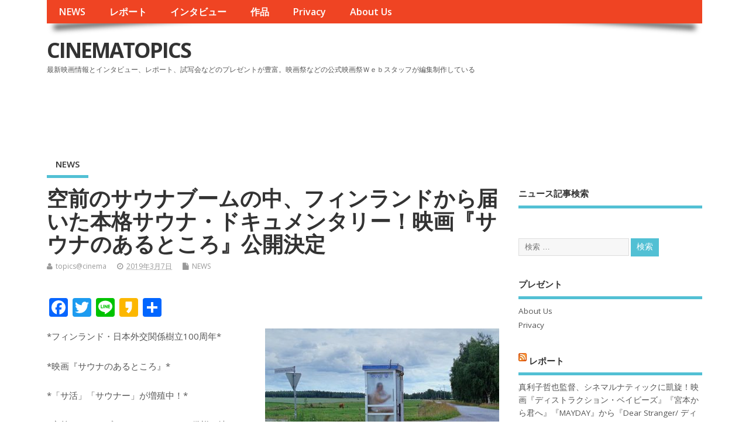

--- FILE ---
content_type: text/html; charset=UTF-8
request_url: https://www3.cinematopics.com/archives/107639
body_size: 65282
content:
<!DOCTYPE html>
<!--[if lt IE 7 ]>	<html lang="ja" class="no-js ie6"> <![endif]-->
<!--[if IE 7 ]>		<html lang="ja" class="no-js ie7"> <![endif]-->
<!--[if IE 8 ]>		<html lang="ja" class="no-js ie8"> <![endif]-->
<!--[if IE 9 ]>		<html lang="ja" class="no-js ie9"> <![endif]-->
<!--[if (gt IE 9)|!(IE)]><!-->
<html lang="ja" class="no-js"> <!--<![endif]-->
<head>
<meta charset="UTF-8" />


<meta name="viewport" content="width=device-width,initial-scale=1,maximum-scale=1,user-scalable=yes">
<meta name="HandheldFriendly" content="true">

<link rel="pingback" href="https://www3.cinematopics.com/xmlrpc.php" />

<title>空前のサウナブームの中、フィンランドから届いた本格サウナ・ドキュメンタリー！映画『サウナのあるところ』公開決定 &#8211; CINEMATOPICS</title>

<meta name='robots' content='max-image-preview:large' />
	<style>img:is([sizes="auto" i], [sizes^="auto," i]) { contain-intrinsic-size: 3000px 1500px }</style>
	<link rel='dns-prefetch' href='//static.addtoany.com' />
<link rel='dns-prefetch' href='//fonts.googleapis.com' />
<link rel="alternate" type="application/rss+xml" title="CINEMATOPICS &raquo; フィード" href="https://www3.cinematopics.com/feed" />
<link rel="alternate" type="application/rss+xml" title="CINEMATOPICS &raquo; コメントフィード" href="https://www3.cinematopics.com/comments/feed" />
<script type="text/javascript">
/* <![CDATA[ */
window._wpemojiSettings = {"baseUrl":"https:\/\/s.w.org\/images\/core\/emoji\/15.1.0\/72x72\/","ext":".png","svgUrl":"https:\/\/s.w.org\/images\/core\/emoji\/15.1.0\/svg\/","svgExt":".svg","source":{"concatemoji":"https:\/\/www3.cinematopics.com\/wp-includes\/js\/wp-emoji-release.min.js?ver=6.8.1"}};
/*! This file is auto-generated */
!function(i,n){var o,s,e;function c(e){try{var t={supportTests:e,timestamp:(new Date).valueOf()};sessionStorage.setItem(o,JSON.stringify(t))}catch(e){}}function p(e,t,n){e.clearRect(0,0,e.canvas.width,e.canvas.height),e.fillText(t,0,0);var t=new Uint32Array(e.getImageData(0,0,e.canvas.width,e.canvas.height).data),r=(e.clearRect(0,0,e.canvas.width,e.canvas.height),e.fillText(n,0,0),new Uint32Array(e.getImageData(0,0,e.canvas.width,e.canvas.height).data));return t.every(function(e,t){return e===r[t]})}function u(e,t,n){switch(t){case"flag":return n(e,"\ud83c\udff3\ufe0f\u200d\u26a7\ufe0f","\ud83c\udff3\ufe0f\u200b\u26a7\ufe0f")?!1:!n(e,"\ud83c\uddfa\ud83c\uddf3","\ud83c\uddfa\u200b\ud83c\uddf3")&&!n(e,"\ud83c\udff4\udb40\udc67\udb40\udc62\udb40\udc65\udb40\udc6e\udb40\udc67\udb40\udc7f","\ud83c\udff4\u200b\udb40\udc67\u200b\udb40\udc62\u200b\udb40\udc65\u200b\udb40\udc6e\u200b\udb40\udc67\u200b\udb40\udc7f");case"emoji":return!n(e,"\ud83d\udc26\u200d\ud83d\udd25","\ud83d\udc26\u200b\ud83d\udd25")}return!1}function f(e,t,n){var r="undefined"!=typeof WorkerGlobalScope&&self instanceof WorkerGlobalScope?new OffscreenCanvas(300,150):i.createElement("canvas"),a=r.getContext("2d",{willReadFrequently:!0}),o=(a.textBaseline="top",a.font="600 32px Arial",{});return e.forEach(function(e){o[e]=t(a,e,n)}),o}function t(e){var t=i.createElement("script");t.src=e,t.defer=!0,i.head.appendChild(t)}"undefined"!=typeof Promise&&(o="wpEmojiSettingsSupports",s=["flag","emoji"],n.supports={everything:!0,everythingExceptFlag:!0},e=new Promise(function(e){i.addEventListener("DOMContentLoaded",e,{once:!0})}),new Promise(function(t){var n=function(){try{var e=JSON.parse(sessionStorage.getItem(o));if("object"==typeof e&&"number"==typeof e.timestamp&&(new Date).valueOf()<e.timestamp+604800&&"object"==typeof e.supportTests)return e.supportTests}catch(e){}return null}();if(!n){if("undefined"!=typeof Worker&&"undefined"!=typeof OffscreenCanvas&&"undefined"!=typeof URL&&URL.createObjectURL&&"undefined"!=typeof Blob)try{var e="postMessage("+f.toString()+"("+[JSON.stringify(s),u.toString(),p.toString()].join(",")+"));",r=new Blob([e],{type:"text/javascript"}),a=new Worker(URL.createObjectURL(r),{name:"wpTestEmojiSupports"});return void(a.onmessage=function(e){c(n=e.data),a.terminate(),t(n)})}catch(e){}c(n=f(s,u,p))}t(n)}).then(function(e){for(var t in e)n.supports[t]=e[t],n.supports.everything=n.supports.everything&&n.supports[t],"flag"!==t&&(n.supports.everythingExceptFlag=n.supports.everythingExceptFlag&&n.supports[t]);n.supports.everythingExceptFlag=n.supports.everythingExceptFlag&&!n.supports.flag,n.DOMReady=!1,n.readyCallback=function(){n.DOMReady=!0}}).then(function(){return e}).then(function(){var e;n.supports.everything||(n.readyCallback(),(e=n.source||{}).concatemoji?t(e.concatemoji):e.wpemoji&&e.twemoji&&(t(e.twemoji),t(e.wpemoji)))}))}((window,document),window._wpemojiSettings);
/* ]]> */
</script>
<style id='wp-emoji-styles-inline-css' type='text/css'>

	img.wp-smiley, img.emoji {
		display: inline !important;
		border: none !important;
		box-shadow: none !important;
		height: 1em !important;
		width: 1em !important;
		margin: 0 0.07em !important;
		vertical-align: -0.1em !important;
		background: none !important;
		padding: 0 !important;
	}
</style>
<link rel='stylesheet' id='wp-block-library-css' href='https://www3.cinematopics.com/wp-includes/css/dist/block-library/style.min.css?ver=6.8.1' type='text/css' media='all' />
<style id='classic-theme-styles-inline-css' type='text/css'>
/*! This file is auto-generated */
.wp-block-button__link{color:#fff;background-color:#32373c;border-radius:9999px;box-shadow:none;text-decoration:none;padding:calc(.667em + 2px) calc(1.333em + 2px);font-size:1.125em}.wp-block-file__button{background:#32373c;color:#fff;text-decoration:none}
</style>
<style id='global-styles-inline-css' type='text/css'>
:root{--wp--preset--aspect-ratio--square: 1;--wp--preset--aspect-ratio--4-3: 4/3;--wp--preset--aspect-ratio--3-4: 3/4;--wp--preset--aspect-ratio--3-2: 3/2;--wp--preset--aspect-ratio--2-3: 2/3;--wp--preset--aspect-ratio--16-9: 16/9;--wp--preset--aspect-ratio--9-16: 9/16;--wp--preset--color--black: #000000;--wp--preset--color--cyan-bluish-gray: #abb8c3;--wp--preset--color--white: #ffffff;--wp--preset--color--pale-pink: #f78da7;--wp--preset--color--vivid-red: #cf2e2e;--wp--preset--color--luminous-vivid-orange: #ff6900;--wp--preset--color--luminous-vivid-amber: #fcb900;--wp--preset--color--light-green-cyan: #7bdcb5;--wp--preset--color--vivid-green-cyan: #00d084;--wp--preset--color--pale-cyan-blue: #8ed1fc;--wp--preset--color--vivid-cyan-blue: #0693e3;--wp--preset--color--vivid-purple: #9b51e0;--wp--preset--gradient--vivid-cyan-blue-to-vivid-purple: linear-gradient(135deg,rgba(6,147,227,1) 0%,rgb(155,81,224) 100%);--wp--preset--gradient--light-green-cyan-to-vivid-green-cyan: linear-gradient(135deg,rgb(122,220,180) 0%,rgb(0,208,130) 100%);--wp--preset--gradient--luminous-vivid-amber-to-luminous-vivid-orange: linear-gradient(135deg,rgba(252,185,0,1) 0%,rgba(255,105,0,1) 100%);--wp--preset--gradient--luminous-vivid-orange-to-vivid-red: linear-gradient(135deg,rgba(255,105,0,1) 0%,rgb(207,46,46) 100%);--wp--preset--gradient--very-light-gray-to-cyan-bluish-gray: linear-gradient(135deg,rgb(238,238,238) 0%,rgb(169,184,195) 100%);--wp--preset--gradient--cool-to-warm-spectrum: linear-gradient(135deg,rgb(74,234,220) 0%,rgb(151,120,209) 20%,rgb(207,42,186) 40%,rgb(238,44,130) 60%,rgb(251,105,98) 80%,rgb(254,248,76) 100%);--wp--preset--gradient--blush-light-purple: linear-gradient(135deg,rgb(255,206,236) 0%,rgb(152,150,240) 100%);--wp--preset--gradient--blush-bordeaux: linear-gradient(135deg,rgb(254,205,165) 0%,rgb(254,45,45) 50%,rgb(107,0,62) 100%);--wp--preset--gradient--luminous-dusk: linear-gradient(135deg,rgb(255,203,112) 0%,rgb(199,81,192) 50%,rgb(65,88,208) 100%);--wp--preset--gradient--pale-ocean: linear-gradient(135deg,rgb(255,245,203) 0%,rgb(182,227,212) 50%,rgb(51,167,181) 100%);--wp--preset--gradient--electric-grass: linear-gradient(135deg,rgb(202,248,128) 0%,rgb(113,206,126) 100%);--wp--preset--gradient--midnight: linear-gradient(135deg,rgb(2,3,129) 0%,rgb(40,116,252) 100%);--wp--preset--font-size--small: 13px;--wp--preset--font-size--medium: 20px;--wp--preset--font-size--large: 36px;--wp--preset--font-size--x-large: 42px;--wp--preset--spacing--20: 0.44rem;--wp--preset--spacing--30: 0.67rem;--wp--preset--spacing--40: 1rem;--wp--preset--spacing--50: 1.5rem;--wp--preset--spacing--60: 2.25rem;--wp--preset--spacing--70: 3.38rem;--wp--preset--spacing--80: 5.06rem;--wp--preset--shadow--natural: 6px 6px 9px rgba(0, 0, 0, 0.2);--wp--preset--shadow--deep: 12px 12px 50px rgba(0, 0, 0, 0.4);--wp--preset--shadow--sharp: 6px 6px 0px rgba(0, 0, 0, 0.2);--wp--preset--shadow--outlined: 6px 6px 0px -3px rgba(255, 255, 255, 1), 6px 6px rgba(0, 0, 0, 1);--wp--preset--shadow--crisp: 6px 6px 0px rgba(0, 0, 0, 1);}:where(.is-layout-flex){gap: 0.5em;}:where(.is-layout-grid){gap: 0.5em;}body .is-layout-flex{display: flex;}.is-layout-flex{flex-wrap: wrap;align-items: center;}.is-layout-flex > :is(*, div){margin: 0;}body .is-layout-grid{display: grid;}.is-layout-grid > :is(*, div){margin: 0;}:where(.wp-block-columns.is-layout-flex){gap: 2em;}:where(.wp-block-columns.is-layout-grid){gap: 2em;}:where(.wp-block-post-template.is-layout-flex){gap: 1.25em;}:where(.wp-block-post-template.is-layout-grid){gap: 1.25em;}.has-black-color{color: var(--wp--preset--color--black) !important;}.has-cyan-bluish-gray-color{color: var(--wp--preset--color--cyan-bluish-gray) !important;}.has-white-color{color: var(--wp--preset--color--white) !important;}.has-pale-pink-color{color: var(--wp--preset--color--pale-pink) !important;}.has-vivid-red-color{color: var(--wp--preset--color--vivid-red) !important;}.has-luminous-vivid-orange-color{color: var(--wp--preset--color--luminous-vivid-orange) !important;}.has-luminous-vivid-amber-color{color: var(--wp--preset--color--luminous-vivid-amber) !important;}.has-light-green-cyan-color{color: var(--wp--preset--color--light-green-cyan) !important;}.has-vivid-green-cyan-color{color: var(--wp--preset--color--vivid-green-cyan) !important;}.has-pale-cyan-blue-color{color: var(--wp--preset--color--pale-cyan-blue) !important;}.has-vivid-cyan-blue-color{color: var(--wp--preset--color--vivid-cyan-blue) !important;}.has-vivid-purple-color{color: var(--wp--preset--color--vivid-purple) !important;}.has-black-background-color{background-color: var(--wp--preset--color--black) !important;}.has-cyan-bluish-gray-background-color{background-color: var(--wp--preset--color--cyan-bluish-gray) !important;}.has-white-background-color{background-color: var(--wp--preset--color--white) !important;}.has-pale-pink-background-color{background-color: var(--wp--preset--color--pale-pink) !important;}.has-vivid-red-background-color{background-color: var(--wp--preset--color--vivid-red) !important;}.has-luminous-vivid-orange-background-color{background-color: var(--wp--preset--color--luminous-vivid-orange) !important;}.has-luminous-vivid-amber-background-color{background-color: var(--wp--preset--color--luminous-vivid-amber) !important;}.has-light-green-cyan-background-color{background-color: var(--wp--preset--color--light-green-cyan) !important;}.has-vivid-green-cyan-background-color{background-color: var(--wp--preset--color--vivid-green-cyan) !important;}.has-pale-cyan-blue-background-color{background-color: var(--wp--preset--color--pale-cyan-blue) !important;}.has-vivid-cyan-blue-background-color{background-color: var(--wp--preset--color--vivid-cyan-blue) !important;}.has-vivid-purple-background-color{background-color: var(--wp--preset--color--vivid-purple) !important;}.has-black-border-color{border-color: var(--wp--preset--color--black) !important;}.has-cyan-bluish-gray-border-color{border-color: var(--wp--preset--color--cyan-bluish-gray) !important;}.has-white-border-color{border-color: var(--wp--preset--color--white) !important;}.has-pale-pink-border-color{border-color: var(--wp--preset--color--pale-pink) !important;}.has-vivid-red-border-color{border-color: var(--wp--preset--color--vivid-red) !important;}.has-luminous-vivid-orange-border-color{border-color: var(--wp--preset--color--luminous-vivid-orange) !important;}.has-luminous-vivid-amber-border-color{border-color: var(--wp--preset--color--luminous-vivid-amber) !important;}.has-light-green-cyan-border-color{border-color: var(--wp--preset--color--light-green-cyan) !important;}.has-vivid-green-cyan-border-color{border-color: var(--wp--preset--color--vivid-green-cyan) !important;}.has-pale-cyan-blue-border-color{border-color: var(--wp--preset--color--pale-cyan-blue) !important;}.has-vivid-cyan-blue-border-color{border-color: var(--wp--preset--color--vivid-cyan-blue) !important;}.has-vivid-purple-border-color{border-color: var(--wp--preset--color--vivid-purple) !important;}.has-vivid-cyan-blue-to-vivid-purple-gradient-background{background: var(--wp--preset--gradient--vivid-cyan-blue-to-vivid-purple) !important;}.has-light-green-cyan-to-vivid-green-cyan-gradient-background{background: var(--wp--preset--gradient--light-green-cyan-to-vivid-green-cyan) !important;}.has-luminous-vivid-amber-to-luminous-vivid-orange-gradient-background{background: var(--wp--preset--gradient--luminous-vivid-amber-to-luminous-vivid-orange) !important;}.has-luminous-vivid-orange-to-vivid-red-gradient-background{background: var(--wp--preset--gradient--luminous-vivid-orange-to-vivid-red) !important;}.has-very-light-gray-to-cyan-bluish-gray-gradient-background{background: var(--wp--preset--gradient--very-light-gray-to-cyan-bluish-gray) !important;}.has-cool-to-warm-spectrum-gradient-background{background: var(--wp--preset--gradient--cool-to-warm-spectrum) !important;}.has-blush-light-purple-gradient-background{background: var(--wp--preset--gradient--blush-light-purple) !important;}.has-blush-bordeaux-gradient-background{background: var(--wp--preset--gradient--blush-bordeaux) !important;}.has-luminous-dusk-gradient-background{background: var(--wp--preset--gradient--luminous-dusk) !important;}.has-pale-ocean-gradient-background{background: var(--wp--preset--gradient--pale-ocean) !important;}.has-electric-grass-gradient-background{background: var(--wp--preset--gradient--electric-grass) !important;}.has-midnight-gradient-background{background: var(--wp--preset--gradient--midnight) !important;}.has-small-font-size{font-size: var(--wp--preset--font-size--small) !important;}.has-medium-font-size{font-size: var(--wp--preset--font-size--medium) !important;}.has-large-font-size{font-size: var(--wp--preset--font-size--large) !important;}.has-x-large-font-size{font-size: var(--wp--preset--font-size--x-large) !important;}
:where(.wp-block-post-template.is-layout-flex){gap: 1.25em;}:where(.wp-block-post-template.is-layout-grid){gap: 1.25em;}
:where(.wp-block-columns.is-layout-flex){gap: 2em;}:where(.wp-block-columns.is-layout-grid){gap: 2em;}
:root :where(.wp-block-pullquote){font-size: 1.5em;line-height: 1.6;}
</style>
<link rel='stylesheet' id='aalb_basics_css-css' href='https://www3.cinematopics.com/wp-content/plugins/amazon-associates-link-builder/css/aalb_basics.css?ver=1.9.2' type='text/css' media='all' />
<link rel='stylesheet' id='contact-form-7-css' href='https://www3.cinematopics.com/wp-content/plugins/contact-form-7/includes/css/styles.css?ver=5.4.1' type='text/css' media='all' />
<link rel='stylesheet' id='default_gwf-css' href='//fonts.googleapis.com/css?family=Open+Sans%3A400%2C400italic%2C600%2C600italic%2C700%2C700italic%2C300%2C300italic&#038;ver=6.8.1' type='text/css' media='all' />
<link rel='stylesheet' id='parent-style-css' href='https://www3.cinematopics.com/wp-content/themes/mesocolumn/style.css?ver=6.8.1' type='text/css' media='all' />
<link rel='stylesheet' id='superfish-css' href='https://www3.cinematopics.com/wp-content/themes/mesocolumn/lib/scripts/superfish-menu/css/superfish.css?ver=6.8.1' type='text/css' media='all' />
<link rel='stylesheet' id='tabber-css' href='https://www3.cinematopics.com/wp-content/themes/mesocolumn/lib/scripts/tabber/tabber.css?ver=6.8.1' type='text/css' media='all' />
<link rel='stylesheet' id='font-awesome-cdn-css' href='https://www3.cinematopics.com/wp-content/themes/mesocolumn/lib/scripts/font-awesome/css/font-awesome.css?ver=6.8.1' type='text/css' media='all' />
<link rel='stylesheet' id='fancybox-css' href='https://www3.cinematopics.com/wp-content/plugins/easy-fancybox/fancybox/1.5.4/jquery.fancybox.min.css?ver=6.8.1' type='text/css' media='screen' />
<link rel='stylesheet' id='addtoany-css' href='https://www3.cinematopics.com/wp-content/plugins/add-to-any/addtoany.min.css?ver=1.16' type='text/css' media='all' />
<link rel='stylesheet' id='meso-child-css-css' href='https://www3.cinematopics.com/wp-content/themes/cinematopics/style.css?ver=6.8.1' type='text/css' media='all' />
<script type="text/javascript" src="https://www3.cinematopics.com/wp-includes/js/jquery/jquery.min.js?ver=3.7.1" id="jquery-core-js"></script>
<script type="text/javascript" src="https://www3.cinematopics.com/wp-includes/js/jquery/jquery-migrate.min.js?ver=3.4.1" id="jquery-migrate-js"></script>
<script type="text/javascript" id="addtoany-core-js-before">
/* <![CDATA[ */
window.a2a_config=window.a2a_config||{};a2a_config.callbacks=[];a2a_config.overlays=[];a2a_config.templates={};a2a_localize = {
	Share: "共有",
	Save: "ブックマーク",
	Subscribe: "購読",
	Email: "メール",
	Bookmark: "ブックマーク",
	ShowAll: "すべて表示する",
	ShowLess: "小さく表示する",
	FindServices: "サービスを探す",
	FindAnyServiceToAddTo: "追加するサービスを今すぐ探す",
	PoweredBy: "Powered by",
	ShareViaEmail: "メールでシェアする",
	SubscribeViaEmail: "メールで購読する",
	BookmarkInYourBrowser: "ブラウザにブックマーク",
	BookmarkInstructions: "このページをブックマークするには、 Ctrl+D または \u2318+D を押下。",
	AddToYourFavorites: "お気に入りに追加",
	SendFromWebOrProgram: "任意のメールアドレスまたはメールプログラムから送信",
	EmailProgram: "メールプログラム",
	More: "詳細&#8230;",
	ThanksForSharing: "共有ありがとうございます !",
	ThanksForFollowing: "フォローありがとうございます !"
};
/* ]]> */
</script>
<script type="text/javascript" defer src="https://static.addtoany.com/menu/page.js" id="addtoany-core-js"></script>
<script type="text/javascript" defer src="https://www3.cinematopics.com/wp-content/plugins/add-to-any/addtoany.min.js?ver=1.1" id="addtoany-jquery-js"></script>
<link rel="https://api.w.org/" href="https://www3.cinematopics.com/wp-json/" /><link rel="alternate" title="JSON" type="application/json" href="https://www3.cinematopics.com/wp-json/wp/v2/posts/107639" /><link rel="EditURI" type="application/rsd+xml" title="RSD" href="https://www3.cinematopics.com/xmlrpc.php?rsd" />
<meta name="generator" content="WordPress 6.8.1" />
<link rel="canonical" href="https://www3.cinematopics.com/archives/107639" />
<link rel='shortlink' href='https://www3.cinematopics.com/?p=107639' />
<link rel="alternate" title="oEmbed (JSON)" type="application/json+oembed" href="https://www3.cinematopics.com/wp-json/oembed/1.0/embed?url=https%3A%2F%2Fwww3.cinematopics.com%2Farchives%2F107639" />
<link rel="alternate" title="oEmbed (XML)" type="text/xml+oembed" href="https://www3.cinematopics.com/wp-json/oembed/1.0/embed?url=https%3A%2F%2Fwww3.cinematopics.com%2Farchives%2F107639&#038;format=xml" />
<script async src="//pagead2.googlesyndication.com/pagead/js/adsbygoogle.js"></script>
<script>
     (adsbygoogle = window.adsbygoogle || []).push({
          google_ad_client: "ca-pub-3963442537198396",
          enable_page_level_ads: true
     });
</script><style type="text/css" media="all">
</style>
<style type="text/css" media="all">
</style>
<style type="text/css" media="all">
body {font-family: 'Open Sans', sans-serif;font-weight: 400;}
#siteinfo div,h1,h2,h3,h4,h5,h6,.header-title,#main-navigation, #featured #featured-title, #cf .tinput, #wp-calendar caption,.flex-caption h1,#portfolio-filter li,.nivo-caption a.read-more,.form-submit #submit,.fbottom,ol.commentlist li div.comment-post-meta, .home-post span.post-category a,ul.tabbernav li a {font-family: 'Open Sans', sans-serif;font-weight:600;}
#main-navigation, .sf-menu li a {font-family: 'Open Sans', sans-serif;font-weight: 600;}
#custom #siteinfo a {color: # !important;text-decoration: none;}
#custom #siteinfo p#site-description {color: # !important;text-decoration: none;}
#post-entry div.post-thumb.size-thumbnail {float:left;width:150px;}
#post-entry article .post-right {margin:0 0 0 170px;}
</style>

	<link rel="stylesheet" href="http://www3.cinematopics.com/wp-content/themes/mesocolumn/css/meanmenu.css" />
	<script src="http://code.jquery.com/jquery-1.9.1.js"></script> 
	<script src="http://www3.cinematopics.com/wp-content/themes/mesocolumn/js/jquery.meanmenu.js"></script>
	<script>
$(document).ready(function() { 
	$('nav.top-nav').meanmenu({ 
		meanMenuClose: "x", // クローズボタン 
		meanMenuOpen: "<span /><span /><span />", // 通常ボタン 
		meanRevealPosition: "right", // 表示位置 
		meanScreenWidth: "767", 
	}); 
}); 
</script>

</head>

<body class="wp-singular post-template-default single single-post postid-107639 single-format-standard wp-theme-mesocolumn wp-child-theme-cinematopics chrome" id="custom">
<!-- test -->
<div class="product-with-desc secbody">

<div id="wrapper">

<div id="wrapper-main">

<div id="bodywrap" class="innerwrap">

<div id="bodycontent">

<div id="container">

<nav class="top-nav iegradient effect-1" id="top-navigation">
<div class="innerwrap">
<ul id="menu-%e3%82%b0%e3%83%ad%e3%83%bc%e3%83%90%e3%83%ab%e3%83%a1%e3%83%8b%e3%83%a5%e3%83%bc" class="sf-menu"><li id='menu-item-69700'  class="menu-item menu-item-type-custom menu-item-object-custom menu-item-home no_desc   "><a  href="http://www3.cinematopics.com">NEWS</a></li>
<li id='menu-item-69703'  class="menu-item menu-item-type-custom menu-item-object-custom no_desc   "><a  href="http://report.cinematopics.com/">レポート</a></li>
<li id='menu-item-69702'  class="menu-item menu-item-type-custom menu-item-object-custom no_desc   "><a  href="http://topics.cinematopics.com/">インタビュー</a></li>
<li id='menu-item-69701'  class="menu-item menu-item-type-custom menu-item-object-custom no_desc   "><a  href="http://data.cinematopics.com/">作品</a></li>
<li id='menu-item-69742'  class="menu-item menu-item-type-post_type menu-item-object-page menu-item-privacy-policy no_desc   "><a  href="https://www3.cinematopics.com/privacy">Privacy</a></li>
<li id='menu-item-69743'  class="menu-item menu-item-type-post_type menu-item-object-page no_desc   "><a  href="https://www3.cinematopics.com/about-us">About Us</a></li>
</ul></div>
</nav>
<!-- HEADER START -->
<header class="iegradient _head" id="header">
<div class="header-inner">
<div class="innerwrap">
<div id="siteinfo">
<div ><a href="https://www3.cinematopics.com/" title="CINEMATOPICS" rel="home">CINEMATOPICS</a></div ><p id="site-description">最新映画情報とインタビュー、レポート、試写会などのプレゼントが豊富。映画祭などの公式映画祭Ｗｅｂスタッフが編集制作している</p>
</div>
<!-- SITEINFO END -->
<div id="topbanner">
<!-- シネマ　728x90 -->
<ins class="adsbygoogle"
     style="display:inline-block;width:728px;height:90px"
     data-ad-client="ca-pub-3963442537198396"
     data-ad-slot="2174922973"></ins>
</div></div>
</div>
</header>
<!-- HEADER END -->
<div class="container-wrap">

<!-- NAVIGATION START -->
<nav class="main-nav iegradient" id="main-navigation">
<ul class="sf-menu">	<li class="cat-item cat-item-2"><a href="https://www3.cinematopics.com/archives/category/news">NEWS</a>
</li>
</ul></nav>
<!-- NAVIGATION END -->

<!-- CONTENT START -->
<div class="content">
<div class="content-inner">


<!-- POST ENTRY START -->
<div id="post-entry">

<div class="post-entry-inner">




<!-- POST START -->
<article class="post-single post-107639 post type-post status-publish format-standard has-post-thumbnail hentry category-news has_thumb" id="post-107639" >

<div class="post-top">
<h1 class="post-title entry-title" >空前のサウナブームの中、フィンランドから届いた本格サウナ・ドキュメンタリー！映画『サウナのあるところ』公開決定</h1>
<div class="post-meta the-icons pmeta-alt">


<span class="post-author vcard"><i class="fa fa-user"></i><a class="url fn" href="https://www3.cinematopics.com/archives/author/topicscinema" title="topics@cinema の投稿" rel="author">topics@cinema</a></span>

<span class="entry-date post-date"><i class="fa fa-clock-o"></i><abbr class="published" title="2019-03-07T12:46:45+09:00">2019年3月7日</abbr></span>
<span class="meta-no-display"><a href="https://www3.cinematopics.com/archives/107639" rel="bookmark">空前のサウナブームの中、フィンランドから届いた本格サウナ・ドキュメンタリー！映画『サウナのあるところ』公開決定</a></span><span class="date updated meta-no-display">2019-03-07T12:47:46+09:00</span>
<span class="post-category"><i class="fa fa-file"></i><a href="https://www3.cinematopics.com/archives/category/news" rel="category tag">NEWS</a></span>




</div></div>


<div class="post-content">


<div class="entry-content" >
<div class="addtoany_share_save_container addtoany_content addtoany_content_top"><div class="a2a_kit a2a_kit_size_32 addtoany_list" data-a2a-url="https://www3.cinematopics.com/archives/107639" data-a2a-title="空前のサウナブームの中、フィンランドから届いた本格サウナ・ドキュメンタリー！映画『サウナのあるところ』公開決定"><a class="a2a_button_facebook" href="https://www.addtoany.com/add_to/facebook?linkurl=https%3A%2F%2Fwww3.cinematopics.com%2Farchives%2F107639&amp;linkname=%E7%A9%BA%E5%89%8D%E3%81%AE%E3%82%B5%E3%82%A6%E3%83%8A%E3%83%96%E3%83%BC%E3%83%A0%E3%81%AE%E4%B8%AD%E3%80%81%E3%83%95%E3%82%A3%E3%83%B3%E3%83%A9%E3%83%B3%E3%83%89%E3%81%8B%E3%82%89%E5%B1%8A%E3%81%84%E3%81%9F%E6%9C%AC%E6%A0%BC%E3%82%B5%E3%82%A6%E3%83%8A%E3%83%BB%E3%83%89%E3%82%AD%E3%83%A5%E3%83%A1%E3%83%B3%E3%82%BF%E3%83%AA%E3%83%BC%EF%BC%81%E6%98%A0%E7%94%BB%E3%80%8E%E3%82%B5%E3%82%A6%E3%83%8A%E3%81%AE%E3%81%82%E3%82%8B%E3%81%A8%E3%81%93%E3%82%8D%E3%80%8F%E5%85%AC%E9%96%8B%E6%B1%BA%E5%AE%9A" title="Facebook" rel="nofollow noopener" target="_blank"></a><a class="a2a_button_twitter" href="https://www.addtoany.com/add_to/twitter?linkurl=https%3A%2F%2Fwww3.cinematopics.com%2Farchives%2F107639&amp;linkname=%E7%A9%BA%E5%89%8D%E3%81%AE%E3%82%B5%E3%82%A6%E3%83%8A%E3%83%96%E3%83%BC%E3%83%A0%E3%81%AE%E4%B8%AD%E3%80%81%E3%83%95%E3%82%A3%E3%83%B3%E3%83%A9%E3%83%B3%E3%83%89%E3%81%8B%E3%82%89%E5%B1%8A%E3%81%84%E3%81%9F%E6%9C%AC%E6%A0%BC%E3%82%B5%E3%82%A6%E3%83%8A%E3%83%BB%E3%83%89%E3%82%AD%E3%83%A5%E3%83%A1%E3%83%B3%E3%82%BF%E3%83%AA%E3%83%BC%EF%BC%81%E6%98%A0%E7%94%BB%E3%80%8E%E3%82%B5%E3%82%A6%E3%83%8A%E3%81%AE%E3%81%82%E3%82%8B%E3%81%A8%E3%81%93%E3%82%8D%E3%80%8F%E5%85%AC%E9%96%8B%E6%B1%BA%E5%AE%9A" title="Twitter" rel="nofollow noopener" target="_blank"></a><a class="a2a_button_line" href="https://www.addtoany.com/add_to/line?linkurl=https%3A%2F%2Fwww3.cinematopics.com%2Farchives%2F107639&amp;linkname=%E7%A9%BA%E5%89%8D%E3%81%AE%E3%82%B5%E3%82%A6%E3%83%8A%E3%83%96%E3%83%BC%E3%83%A0%E3%81%AE%E4%B8%AD%E3%80%81%E3%83%95%E3%82%A3%E3%83%B3%E3%83%A9%E3%83%B3%E3%83%89%E3%81%8B%E3%82%89%E5%B1%8A%E3%81%84%E3%81%9F%E6%9C%AC%E6%A0%BC%E3%82%B5%E3%82%A6%E3%83%8A%E3%83%BB%E3%83%89%E3%82%AD%E3%83%A5%E3%83%A1%E3%83%B3%E3%82%BF%E3%83%AA%E3%83%BC%EF%BC%81%E6%98%A0%E7%94%BB%E3%80%8E%E3%82%B5%E3%82%A6%E3%83%8A%E3%81%AE%E3%81%82%E3%82%8B%E3%81%A8%E3%81%93%E3%82%8D%E3%80%8F%E5%85%AC%E9%96%8B%E6%B1%BA%E5%AE%9A" title="Line" rel="nofollow noopener" target="_blank"></a><a class="a2a_button_kakao" href="https://www.addtoany.com/add_to/kakao?linkurl=https%3A%2F%2Fwww3.cinematopics.com%2Farchives%2F107639&amp;linkname=%E7%A9%BA%E5%89%8D%E3%81%AE%E3%82%B5%E3%82%A6%E3%83%8A%E3%83%96%E3%83%BC%E3%83%A0%E3%81%AE%E4%B8%AD%E3%80%81%E3%83%95%E3%82%A3%E3%83%B3%E3%83%A9%E3%83%B3%E3%83%89%E3%81%8B%E3%82%89%E5%B1%8A%E3%81%84%E3%81%9F%E6%9C%AC%E6%A0%BC%E3%82%B5%E3%82%A6%E3%83%8A%E3%83%BB%E3%83%89%E3%82%AD%E3%83%A5%E3%83%A1%E3%83%B3%E3%82%BF%E3%83%AA%E3%83%BC%EF%BC%81%E6%98%A0%E7%94%BB%E3%80%8E%E3%82%B5%E3%82%A6%E3%83%8A%E3%81%AE%E3%81%82%E3%82%8B%E3%81%A8%E3%81%93%E3%82%8D%E3%80%8F%E5%85%AC%E9%96%8B%E6%B1%BA%E5%AE%9A" title="Kakao" rel="nofollow noopener" target="_blank"></a><a class="a2a_dd addtoany_share_save addtoany_share" href="https://www.addtoany.com/share"></a></div></div><div class="postie-attachments"><img decoding="async" src="http://www3.cinematopics.com/wp-content/uploads/2019/03/PhotoPictureResizer_190307_124413060-950x559-400x235.jpg" alt="" width="400px" height="235px" class="alignright size-medium wp-image-107640" srcset="https://www3.cinematopics.com/wp-content/uploads/2019/03/PhotoPictureResizer_190307_124413060-950x559-400x235.jpg 400w, https://www3.cinematopics.com/wp-content/uploads/2019/03/PhotoPictureResizer_190307_124413060-950x559-768x452.jpg 768w, https://www3.cinematopics.com/wp-content/uploads/2019/03/PhotoPictureResizer_190307_124413060-950x559.jpg 950w" sizes="(max-width: 400px) 100vw, 400px" /></div>
<p>*フィンランド・日本外交関係樹立100周年*</p>
<p>*映画『サウナのあるところ』*</p>
<p>*「サ活」「サウナー」が増殖中！*</p>
<p>*空前のサウナブームのなか、サウナ発祥の地・フィンランドから届いた本格サウナ・ドキュメンタリー*</p>
<p>* 9月、アップリンク渋谷ほか全国順次公開決定！*</p>
<p>-+-+-+-+-+-+-+-+-+-+-+-+-+-+-+-+-+-+-+-+-+-+-+-+-+-+-+-+-+-+-+-+-+-+-+</p>
<p>自宅やオフィスにあるプライベート・サウナから森の湖畔や街の中のパブリック・サウナ、時には電話ボックスをDIYしたモバイル・サウナまで、様々な場で日常的にサウナを楽しむ国・フィンランド。</p>
<p>日本人以上にシャイで寡黙と言われるフィンランドの男たちが、身も心も裸になったサウナの中では朴訥と自分語りを始め、悩みを打ち明け、次々と号泣する。</p>
<p>*“サウナのあるところ” には、「なにか」がある？*<br />
世界幸福度ランキング1位（2018年）となったフィンランドの人々の日常に、<br />
サウナがもたらす “幸せ” をも考えさせる異色ドキュメンタリー。</p>
<p>究極の癒しやデトックス、自分に戻る「ととのう」場としてだけでなく、日本の銭湯・温泉文化にも通じる、人とのつながりを感じる場としてのサウナの魅力を再発見する。</p>
<p>日本でも空前のサウナブームが到来中！「サ活」や「サウナー」が増殖するなか、サウナ発祥の地・フィンランドで1年以上のロングラン上映となった本格サウナ映画が、フィンランド・日本外交関係100周年記念の年に満を持して公開される。</p>
<p>*フィンランド・アカデミー賞（ユッシ賞）2011 最優秀ドキュメンタリー受賞*<br />
*ヨーロピアン・フィルム・アワード 2010 ノミネート*</p>
<p>監督：ヨーナス・バリヘル、ミカ・ホタカイネン<br />
2010年／フィンランド／フィンランド語／ドキュメンタリー／81分／原題：Miesten vuoro ／英題：Steam of Life  ©2010<br />
Oktober Oy.</p>
<p>後援：フィンランド大使館、公益社団法人 日本サウナ・スパ協会<br />
提供・配給：アップリンク + kinologue</p>
<p>・公式HP：https://www.uplink.co.jp/sauna<br />
・Facebook: <a href="https://www.facebook.com/sauna.places.movie">www.facebook.com/sauna.places.movie</a></p>
<p>・Twitter:https://twitter.com/sauna_places</p>
<p>・Instagram: <a href="https://www.instagram.com/sauna.places.movie">www.instagram.com/sauna.places.movie</a></p>
<p>【公開表記】<br />
2019年9月、アップリンク渋谷ほか全国順次公開</p>
<p>©2010 Oktober Oy.</p>
<div class="addtoany_share_save_container addtoany_content addtoany_content_bottom"><div class="a2a_kit a2a_kit_size_32 addtoany_list" data-a2a-url="https://www3.cinematopics.com/archives/107639" data-a2a-title="空前のサウナブームの中、フィンランドから届いた本格サウナ・ドキュメンタリー！映画『サウナのあるところ』公開決定"><a class="a2a_button_facebook" href="https://www.addtoany.com/add_to/facebook?linkurl=https%3A%2F%2Fwww3.cinematopics.com%2Farchives%2F107639&amp;linkname=%E7%A9%BA%E5%89%8D%E3%81%AE%E3%82%B5%E3%82%A6%E3%83%8A%E3%83%96%E3%83%BC%E3%83%A0%E3%81%AE%E4%B8%AD%E3%80%81%E3%83%95%E3%82%A3%E3%83%B3%E3%83%A9%E3%83%B3%E3%83%89%E3%81%8B%E3%82%89%E5%B1%8A%E3%81%84%E3%81%9F%E6%9C%AC%E6%A0%BC%E3%82%B5%E3%82%A6%E3%83%8A%E3%83%BB%E3%83%89%E3%82%AD%E3%83%A5%E3%83%A1%E3%83%B3%E3%82%BF%E3%83%AA%E3%83%BC%EF%BC%81%E6%98%A0%E7%94%BB%E3%80%8E%E3%82%B5%E3%82%A6%E3%83%8A%E3%81%AE%E3%81%82%E3%82%8B%E3%81%A8%E3%81%93%E3%82%8D%E3%80%8F%E5%85%AC%E9%96%8B%E6%B1%BA%E5%AE%9A" title="Facebook" rel="nofollow noopener" target="_blank"></a><a class="a2a_button_twitter" href="https://www.addtoany.com/add_to/twitter?linkurl=https%3A%2F%2Fwww3.cinematopics.com%2Farchives%2F107639&amp;linkname=%E7%A9%BA%E5%89%8D%E3%81%AE%E3%82%B5%E3%82%A6%E3%83%8A%E3%83%96%E3%83%BC%E3%83%A0%E3%81%AE%E4%B8%AD%E3%80%81%E3%83%95%E3%82%A3%E3%83%B3%E3%83%A9%E3%83%B3%E3%83%89%E3%81%8B%E3%82%89%E5%B1%8A%E3%81%84%E3%81%9F%E6%9C%AC%E6%A0%BC%E3%82%B5%E3%82%A6%E3%83%8A%E3%83%BB%E3%83%89%E3%82%AD%E3%83%A5%E3%83%A1%E3%83%B3%E3%82%BF%E3%83%AA%E3%83%BC%EF%BC%81%E6%98%A0%E7%94%BB%E3%80%8E%E3%82%B5%E3%82%A6%E3%83%8A%E3%81%AE%E3%81%82%E3%82%8B%E3%81%A8%E3%81%93%E3%82%8D%E3%80%8F%E5%85%AC%E9%96%8B%E6%B1%BA%E5%AE%9A" title="Twitter" rel="nofollow noopener" target="_blank"></a><a class="a2a_button_line" href="https://www.addtoany.com/add_to/line?linkurl=https%3A%2F%2Fwww3.cinematopics.com%2Farchives%2F107639&amp;linkname=%E7%A9%BA%E5%89%8D%E3%81%AE%E3%82%B5%E3%82%A6%E3%83%8A%E3%83%96%E3%83%BC%E3%83%A0%E3%81%AE%E4%B8%AD%E3%80%81%E3%83%95%E3%82%A3%E3%83%B3%E3%83%A9%E3%83%B3%E3%83%89%E3%81%8B%E3%82%89%E5%B1%8A%E3%81%84%E3%81%9F%E6%9C%AC%E6%A0%BC%E3%82%B5%E3%82%A6%E3%83%8A%E3%83%BB%E3%83%89%E3%82%AD%E3%83%A5%E3%83%A1%E3%83%B3%E3%82%BF%E3%83%AA%E3%83%BC%EF%BC%81%E6%98%A0%E7%94%BB%E3%80%8E%E3%82%B5%E3%82%A6%E3%83%8A%E3%81%AE%E3%81%82%E3%82%8B%E3%81%A8%E3%81%93%E3%82%8D%E3%80%8F%E5%85%AC%E9%96%8B%E6%B1%BA%E5%AE%9A" title="Line" rel="nofollow noopener" target="_blank"></a><a class="a2a_button_kakao" href="https://www.addtoany.com/add_to/kakao?linkurl=https%3A%2F%2Fwww3.cinematopics.com%2Farchives%2F107639&amp;linkname=%E7%A9%BA%E5%89%8D%E3%81%AE%E3%82%B5%E3%82%A6%E3%83%8A%E3%83%96%E3%83%BC%E3%83%A0%E3%81%AE%E4%B8%AD%E3%80%81%E3%83%95%E3%82%A3%E3%83%B3%E3%83%A9%E3%83%B3%E3%83%89%E3%81%8B%E3%82%89%E5%B1%8A%E3%81%84%E3%81%9F%E6%9C%AC%E6%A0%BC%E3%82%B5%E3%82%A6%E3%83%8A%E3%83%BB%E3%83%89%E3%82%AD%E3%83%A5%E3%83%A1%E3%83%B3%E3%82%BF%E3%83%AA%E3%83%BC%EF%BC%81%E6%98%A0%E7%94%BB%E3%80%8E%E3%82%B5%E3%82%A6%E3%83%8A%E3%81%AE%E3%81%82%E3%82%8B%E3%81%A8%E3%81%93%E3%82%8D%E3%80%8F%E5%85%AC%E9%96%8B%E6%B1%BA%E5%AE%9A" title="Kakao" rel="nofollow noopener" target="_blank"></a><a class="a2a_dd addtoany_share_save addtoany_share" href="https://www.addtoany.com/share"></a></div></div></div>


<!-- 作品情報 -->
<!-- 作品情報 -->

<!-- 執筆者情報 -->
<!-- 執筆者情報 -->

</div>


<div class="post-meta the-icons pm-bottom">
</div>

</article>
<!-- POST END -->





<!-- コメントは表示しない -->



<div class="post-nav-archive" id="post-navigator-single">
<div class="alignleft">&laquo;&nbsp;<a href="https://www3.cinematopics.com/archives/107632" rel="prev">『バイオレンス・ボイジャー』予告編＆場面写真解禁</a></div>
<div class="alignright"><a href="https://www3.cinematopics.com/archives/107641" rel="next">脚本家・岡田惠和と銀杏BOYZ・峯田和伸による映画『いちごの唄』全キャスト発表</a>&nbsp;&raquo;</div>
</div>


</div>
</div>
<!-- POST ENTRY END -->


</div><!-- CONTENT INNER END -->
</div><!-- CONTENT END -->



<div id="right-sidebar" class="sidebar right-sidebar">
<div class="sidebar-inner">
<div class="widget-area the-icons">
<aside id="custom_html-11" class="widget_text widget widget_custom_html"><h3 class="widget-title">ニュース記事検索</h3><div class="textwidget custom-html-widget"><script async src="//pagead2.googlesyndication.com/pagead/js/adsbygoogle.js"></script>
<ins class="adsbygoogle"
     style="display:block"
     data-ad-format="autorelaxed"
     data-ad-client="ca-pub-3963442537198396"
     data-ad-slot="3876128425"></ins>
<script>
     (adsbygoogle = window.adsbygoogle || []).push({});
</script></div></aside><aside id="search-6" class="widget widget_search"><form method="get" class="search-form" action="https://www3.cinematopics.com/"><label><span class="screen-reader-text">検索: </span><input type="search" class="search-field" placeholder="検索 &hellip;" value="" name="s" title="検索: " /></label> <input type="submit" class="search-submit" value="検索" /></form></aside><aside id="pages-3" class="widget widget_pages"><h3 class="widget-title">プレゼント</h3>
			<ul>
				<li class="page_item page-item-69735"><a href="https://www3.cinematopics.com/about-us">About Us</a></li>
<li class="page_item page-item-69737"><a href="https://www3.cinematopics.com/privacy">Privacy</a></li>
			</ul>

			</aside><aside id="rss-3" class="widget widget_rss"><h3 class="widget-title"><a class="rsswidget rss-widget-feed" href="http://report.cinematopics.com/"><img class="rss-widget-icon" style="border:0" width="14" height="14" src="https://www3.cinematopics.com/wp-includes/images/rss.png" alt="RSS" loading="lazy" /></a> <a class="rsswidget rss-widget-title" href="https://report.cinematopics.com/">レポート</a></h3><ul><li><a class='rsswidget' href='https://report.cinematopics.com/archives/48612'>真利子哲也監督、シネマルナティックに凱旋！映画『ディストラクション・ベイビーズ』『宮本から君へ』『MAYDAY』から『Dear Stranger/ ディア・ストレンジャー』を語る。</a> <span class="rss-date">2026年1月26日</span></li><li><a class='rsswidget' href='https://report.cinematopics.com/archives/48590'>鈴木福・円井わん絶叫！モンスター×闇バイト、でもG指定！内藤亮瑛監督新作パニック・アトラクション映画『ヒグマ!!』</a> <span class="rss-date">2026年1月20日</span></li><li><a class='rsswidget' href='https://report.cinematopics.com/archives/48581'>韓国映画をけん引、「国民俳優」アン・ソンギさん死去</a> <span class="rss-date">2026年1月6日</span></li><li><a class='rsswidget' href='https://report.cinematopics.com/archives/48557'>後回しにした時間に追いつかれた兄弟と嘘嫁の旅。大作映画に匹敵の至宝・映画『蘭島行』！</a> <span class="rss-date">2025年12月10日</span></li><li><a class='rsswidget' href='https://report.cinematopics.com/archives/48546'>在日コリアン三世が育むアイデンティティの花。映画『雨花蓮歌』11/15舞台挨拶＠出町座＆シアターセブン</a> <span class="rss-date">2025年11月14日</span></li><li><a class='rsswidget' href='https://report.cinematopics.com/archives/48530'>挑戦を続けるレジェンドたちのオムニバス8ミリ映画『クロベニグンジョウシロレモン』《映画作家・崟利子特集》にて上映！＠ポレポレ東中野</a> <span class="rss-date">2025年11月10日</span></li><li><a class='rsswidget' href='https://report.cinematopics.com/archives/48501'>ユ・ヘジン初来日、歓喜に包まれた「コリアン・シネマ・ウィーク2025」</a> <span class="rss-date">2025年10月27日</span></li><li><a class='rsswidget' href='https://report.cinematopics.com/archives/48486'>介護離職、生活保護、貧困問題。自己責任という言葉が切り捨てるものを見据えて。映画『スノードロップ』10月24日より関西公開スタート！</a> <span class="rss-date">2025年10月23日</span></li><li><a class='rsswidget' href='https://report.cinematopics.com/archives/48447'>「フード＋ムービー」、北海道札幌市で映画と食の祭典　大泉洋、市原隼人、三吉彩花、ジョニー・トーも！</a> <span class="rss-date">2025年10月21日</span></li><li><a class='rsswidget' href='https://report.cinematopics.com/archives/48430'>芳根京子×高橋海人、１５年の入れ替わり、難役に挑んだ胸中を語る主演映画「君の顔では泣けない」ジャパンプレミア</a> <span class="rss-date">2025年10月13日</span></li></ul></aside><aside id="rss-4" class="widget widget_rss"><h3 class="widget-title"><a class="rsswidget rss-widget-feed" href="http://topics.cinematopics.com/"><img class="rss-widget-icon" style="border:0" width="14" height="14" src="https://www3.cinematopics.com/wp-includes/images/rss.png" alt="RSS" loading="lazy" /></a> <a class="rsswidget rss-widget-title" href="https://topics.cinematopics.com/">インタビュー</a></h3><ul><li><a class='rsswidget' href='https://topics.cinematopics.com/archives/18921'>3年恋人を待ち続けた信じる眼差しの力。映画「永遠の待ち人」北村優衣公式インタビュー</a> <span class="rss-date">2025年8月22日</span></li><li><a class='rsswidget' href='https://topics.cinematopics.com/archives/18891'>ドストエフスキーの「白夜」がモチーフ。その先の新たなエンディングとは？映画「永遠の待ち人」太田慶監督公式インタビュー</a> <span class="rss-date">2025年8月20日</span></li><li><a class='rsswidget' href='https://topics.cinematopics.com/archives/18874'>熊本豪雨の故郷が舞台、葛藤を経て出演へ！映画『囁きの河』主演・中原丈雄公式インタビュー</a> <span class="rss-date">2025年8月14日</span></li><li><a class='rsswidget' href='https://topics.cinematopics.com/archives/18849'>映画『すべて、至るところにある』公開！神出鬼没の映画流れ者、リム・カーワイ監督インタビュー</a> <span class="rss-date">2024年1月31日</span></li><li><a class='rsswidget' href='https://topics.cinematopics.com/archives/18829'>「大切なのはいかに楽しい瞬間を共有できるか」映画『認知症と生きる　希望の処方箋』野澤和之監督インタビュー</a> <span class="rss-date">2023年8月21日</span></li></ul></aside><aside id="calendar-3" class="widget widget_calendar"><div id="calendar_wrap" class="calendar_wrap"><table id="wp-calendar" class="wp-calendar-table">
	<caption>2026年1月</caption>
	<thead>
	<tr>
		<th scope="col" aria-label="日曜日">日</th>
		<th scope="col" aria-label="月曜日">月</th>
		<th scope="col" aria-label="火曜日">火</th>
		<th scope="col" aria-label="水曜日">水</th>
		<th scope="col" aria-label="木曜日">木</th>
		<th scope="col" aria-label="金曜日">金</th>
		<th scope="col" aria-label="土曜日">土</th>
	</tr>
	</thead>
	<tbody>
	<tr>
		<td colspan="4" class="pad">&nbsp;</td><td>1</td><td>2</td><td>3</td>
	</tr>
	<tr>
		<td>4</td><td>5</td><td>6</td><td>7</td><td>8</td><td>9</td><td>10</td>
	</tr>
	<tr>
		<td>11</td><td>12</td><td>13</td><td>14</td><td>15</td><td>16</td><td>17</td>
	</tr>
	<tr>
		<td>18</td><td>19</td><td>20</td><td>21</td><td>22</td><td>23</td><td>24</td>
	</tr>
	<tr>
		<td>25</td><td>26</td><td>27</td><td>28</td><td id="today">29</td><td>30</td><td>31</td>
	</tr>
	</tbody>
	</table><nav aria-label="前と次の月" class="wp-calendar-nav">
		<span class="wp-calendar-nav-prev"><a href="https://www3.cinematopics.com/archives/date/2024/03">&laquo; 3月</a></span>
		<span class="pad">&nbsp;</span>
		<span class="wp-calendar-nav-next">&nbsp;</span>
	</nav></div></aside><aside id="tag_cloud-3" class="widget widget_tag_cloud"><h3 class="widget-title">タグ</h3><div class="tagcloud"><a href="https://www3.cinematopics.com/archives/tag/3d%e5%bd%bc%e5%a5%b3-%e3%83%aa%e3%82%a2%e3%83%ab%e3%82%ac%e3%83%bc%e3%83%ab" class="tag-cloud-link tag-link-428 tag-link-position-1" style="font-size: 9.0769230769231pt;" aria-label="3D彼女 リアルガール (17個の項目)">3D彼女 リアルガール</a>
<a href="https://www3.cinematopics.com/archives/tag/anemone%ef%bc%8f%e4%ba%a4%e9%9f%bf%e8%a9%a9%e7%af%87%e3%82%a8%e3%82%a6%e3%83%ac%e3%82%ab%e3%82%bb%e3%83%96%e3%83%b3%e3%80%80%e3%83%8f%e3%82%a4%e3%82%a8%e3%83%9c%e3%83%aa%e3%83%a5%e3%83%bc%e3%82%b7" class="tag-cloud-link tag-link-1093 tag-link-position-2" style="font-size: 11.948717948718pt;" aria-label="ANEMONE／交響詩篇エウレカセブン　ハイエボリューション (21個の項目)">ANEMONE／交響詩篇エウレカセブン　ハイエボリューション</a>
<a href="https://www3.cinematopics.com/archives/tag/bleach" class="tag-cloud-link tag-link-783 tag-link-position-3" style="font-size: 11.230769230769pt;" aria-label="BLEACH (20個の項目)">BLEACH</a>
<a href="https://www3.cinematopics.com/archives/tag/godzilla-%e6%98%9f%e3%82%92%e5%96%b0%e3%81%86%e8%80%85" class="tag-cloud-link tag-link-749 tag-link-position-4" style="font-size: 16.25641025641pt;" aria-label="GODZILLA 星を喰う者 (28個の項目)">GODZILLA 星を喰う者</a>
<a href="https://www3.cinematopics.com/archives/tag/highlow-the-movie-2-end-of-sky" class="tag-cloud-link tag-link-100 tag-link-position-5" style="font-size: 17.333333333333pt;" aria-label="HiGH&amp;LOW THE MOVIE 2 END OF SKY (30個の項目)">HiGH&amp;LOW THE MOVIE 2 END OF SKY</a>
<a href="https://www3.cinematopics.com/archives/tag/%e3%81%82%e3%81%ae%e3%82%b3%e3%81%ae%e3%80%81%e3%83%88%e3%83%aa%e3%82%b3%e3%80%82" class="tag-cloud-link tag-link-452 tag-link-position-6" style="font-size: 13.384615384615pt;" aria-label="あのコの、トリコ。 (23個の項目)">あのコの、トリコ。</a>
<a href="https://www3.cinematopics.com/archives/tag/%e3%81%86%e3%81%a1%e3%81%ae%e5%9f%b7%e4%ba%8b%e3%81%8c%e8%a8%80%e3%81%86%e3%81%93%e3%81%a8%e3%81%ab%e3%81%af" class="tag-cloud-link tag-link-1026 tag-link-position-7" style="font-size: 10.512820512821pt;" aria-label="うちの執事が言うことには (19個の項目)">うちの執事が言うことには</a>
<a href="https://www3.cinematopics.com/archives/tag/%e3%82%a2%e3%82%af%e3%82%a2%e3%83%9e%e3%83%b3" class="tag-cloud-link tag-link-1295 tag-link-position-8" style="font-size: 17.333333333333pt;" aria-label="アクアマン (30個の項目)">アクアマン</a>
<a href="https://www3.cinematopics.com/archives/tag/%e3%82%a2%e3%83%aa%e3%83%bc%e3%82%bf%ef%bc%9a%e3%83%90%e3%83%88%e3%83%ab%e3%83%bb%e3%82%a8%e3%83%b3%e3%82%b8%e3%82%a7%e3%83%ab" class="tag-cloud-link tag-link-1109 tag-link-position-9" style="font-size: 10.512820512821pt;" aria-label="アリータ：バトル・エンジェル (19個の項目)">アリータ：バトル・エンジェル</a>
<a href="https://www3.cinematopics.com/archives/tag/%e3%82%aa%e3%82%ba%e3%83%a9%e3%83%b3%e3%83%89%e3%80%80%e7%ac%91%e9%a1%94%e3%81%ae%e9%ad%94%e6%b3%95%e3%81%8a%e3%81%97%e3%81%88%e3%81%be%e3%81%99%e3%80%82" class="tag-cloud-link tag-link-957 tag-link-position-10" style="font-size: 8pt;" aria-label="オズランド　笑顔の魔法おしえます。 (16個の項目)">オズランド　笑顔の魔法おしえます。</a>
<a href="https://www3.cinematopics.com/archives/tag/%e3%82%aa%e3%83%bc%e3%82%b7%e3%83%a3%e3%83%b3%e3%82%ba%ef%bc%98" class="tag-cloud-link tag-link-888 tag-link-position-11" style="font-size: 8pt;" aria-label="オーシャンズ８ (16個の項目)">オーシャンズ８</a>
<a href="https://www3.cinematopics.com/archives/tag/%e3%82%ab%e3%83%a1%e3%83%a9%e3%82%92%e6%ad%a2%e3%82%81%e3%82%8b%e3%81%aa%ef%bc%81" class="tag-cloud-link tag-link-736 tag-link-position-12" style="font-size: 13.384615384615pt;" aria-label="カメラを止めるな！ (23個の項目)">カメラを止めるな！</a>
<a href="https://www3.cinematopics.com/archives/tag/%e3%82%af%e3%83%aa%e3%83%bc%e3%83%89%e3%80%80%e7%82%8e%e3%81%ae%e5%ae%bf%e6%95%b5" class="tag-cloud-link tag-link-1498 tag-link-position-13" style="font-size: 8pt;" aria-label="クリード　炎の宿敵 (16個の項目)">クリード　炎の宿敵</a>
<a href="https://www3.cinematopics.com/archives/tag/%e3%82%b6%e3%83%bb%e3%83%9e%e3%83%9f%e3%83%bc%ef%bc%8f%e5%91%aa%e3%82%8f%e3%82%8c%e3%81%9f%e7%a0%82%e6%bc%a0%e3%81%ae%e7%8e%8b%e5%a5%b3" class="tag-cloud-link tag-link-48 tag-link-position-14" style="font-size: 12.666666666667pt;" aria-label="ザ・マミー／呪われた砂漠の王女 (22個の項目)">ザ・マミー／呪われた砂漠の王女</a>
<a href="https://www3.cinematopics.com/archives/tag/%e3%82%b7%e3%83%a5%e3%82%ac%e3%83%bc%e3%83%bb%e3%83%a9%e3%83%83%e3%82%b7%e3%83%a5%ef%bc%9a%e3%82%aa%e3%83%b3%e3%83%a9%e3%82%a4%e3%83%b3" class="tag-cloud-link tag-link-794 tag-link-position-15" style="font-size: 17.333333333333pt;" aria-label="シュガー・ラッシュ：オンライン (30個の項目)">シュガー・ラッシュ：オンライン</a>
<a href="https://www3.cinematopics.com/archives/tag/%e3%82%b8%e3%83%a5%e3%83%a9%e3%82%b7%e3%83%83%e3%82%af%e3%83%bb%e3%83%af%e3%83%bc%e3%83%ab%e3%83%89%ef%bc%8f%e7%82%8e%e3%81%ae%e7%8e%8b%e5%9b%bd" class="tag-cloud-link tag-link-808 tag-link-position-16" style="font-size: 20.923076923077pt;" aria-label="ジュラシック・ワールド／炎の王国 (38個の項目)">ジュラシック・ワールド／炎の王国</a>
<a href="https://www3.cinematopics.com/archives/tag/%e3%82%b9%e3%82%ab%e3%82%a4%e3%82%b9%e3%82%af%e3%83%ac%e3%82%a4%e3%83%91%e3%83%bc" class="tag-cloud-link tag-link-812 tag-link-position-17" style="font-size: 9.0769230769231pt;" aria-label="スカイスクレイパー (17個の項目)">スカイスクレイパー</a>
<a href="https://www3.cinematopics.com/archives/tag/%e3%82%b9%e3%83%91%e3%82%a4%e3%83%80%e3%83%bc%e3%83%9e%e3%83%b3%ef%bc%9a%e3%82%b9%e3%83%91%e3%82%a4%e3%83%80%e3%83%bc%e3%83%90%e3%83%bc%e3%82%b9" class="tag-cloud-link tag-link-1512 tag-link-position-18" style="font-size: 11.948717948718pt;" aria-label="スパイダーマン：スパイダーバース (21個の項目)">スパイダーマン：スパイダーバース</a>
<a href="https://www3.cinematopics.com/archives/tag/%e3%82%b9%e3%83%91%e3%82%a4%e3%83%80%e3%83%bc%e3%83%9e%e3%83%b3%ef%bc%9a%e3%83%9b%e3%83%bc%e3%83%a0%e3%82%ab%e3%83%9f%e3%83%b3%e3%82%b0" class="tag-cloud-link tag-link-140 tag-link-position-19" style="font-size: 16.974358974359pt;" aria-label="スパイダーマン：ホームカミング (29個の項目)">スパイダーマン：ホームカミング</a>
<a href="https://www3.cinematopics.com/archives/tag/%e3%83%80%e3%83%b3%e3%82%b1%e3%83%ab%e3%82%af" class="tag-cloud-link tag-link-36 tag-link-position-20" style="font-size: 12.666666666667pt;" aria-label="ダンケルク (22個の項目)">ダンケルク</a>
<a href="https://www3.cinematopics.com/archives/tag/%e3%83%88%e3%83%a9%e3%83%b3%e3%82%b9%e3%83%95%e3%82%a9%e3%83%bc%e3%83%9e%e3%83%bc%ef%bc%8f%e6%9c%80%e5%be%8c%e3%81%ae%e9%a8%8e%e5%a3%ab%e7%8e%8b" class="tag-cloud-link tag-link-121 tag-link-position-21" style="font-size: 8pt;" aria-label="トランスフォーマー／最後の騎士王 (16個の項目)">トランスフォーマー／最後の騎士王</a>
<a href="https://www3.cinematopics.com/archives/tag/%e3%83%88%e3%83%aa%e3%82%ac%e3%83%bc%e3%83%ab%ef%bc%81" class="tag-cloud-link tag-link-348 tag-link-position-22" style="font-size: 10.512820512821pt;" aria-label="トリガール！ (19個の項目)">トリガール！</a>
<a href="https://www3.cinematopics.com/archives/tag/%e3%83%89%e3%83%a9%e3%82%b4%e3%83%b3%e3%83%9c%e3%83%bc%e3%83%ab%e8%b6%85-%e3%83%96%e3%83%ad%e3%83%aa%e3%83%bc" class="tag-cloud-link tag-link-1096 tag-link-position-23" style="font-size: 9.7948717948718pt;" aria-label="ドラゴンボール超 ブロリー (18個の項目)">ドラゴンボール超 ブロリー</a>
<a href="https://www3.cinematopics.com/archives/tag/%e3%83%90%e3%83%b3%e3%83%96%e3%83%ab%e3%83%93%e3%83%bc" class="tag-cloud-link tag-link-1079 tag-link-position-24" style="font-size: 10.512820512821pt;" aria-label="バンブルビー (19個の項目)">バンブルビー</a>
<a href="https://www3.cinematopics.com/archives/tag/%e3%83%93%e3%83%bc%e3%83%ab%e3%83%bb%e3%82%b9%e3%83%88%e3%83%aa%e3%83%bc%e3%83%88%e3%81%ae%e6%81%8b%e4%ba%ba%e3%81%9f%e3%81%a1" class="tag-cloud-link tag-link-1613 tag-link-position-25" style="font-size: 8pt;" aria-label="ビール・ストリートの恋人たち (16個の項目)">ビール・ストリートの恋人たち</a>
<a href="https://www3.cinematopics.com/archives/tag/%e3%83%95%e3%82%a1%e3%83%b3%e3%82%bf%e3%82%b9%e3%83%86%e3%82%a3%e3%83%83%e3%82%af%e3%83%bb%e3%83%93%e3%83%bc%e3%82%b9%e3%83%88%e3%81%a8%e9%bb%92%e3%81%84%e9%ad%94%e6%b3%95%e4%bd%bf%e3%81%84%e3%81%ae" class="tag-cloud-link tag-link-1080 tag-link-position-26" style="font-size: 22pt;" aria-label="ファンタスティック・ビーストと黒い魔法使いの誕生 (41個の項目)">ファンタスティック・ビーストと黒い魔法使いの誕生</a>
<a href="https://www3.cinematopics.com/archives/tag/%e3%83%95%e3%82%a1%e3%83%bc%e3%82%b9%e3%83%88%e3%83%bb%e3%83%9e%e3%83%b3" class="tag-cloud-link tag-link-1077 tag-link-position-27" style="font-size: 14.461538461538pt;" aria-label="ファースト・マン (25個の項目)">ファースト・マン</a>
<a href="https://www3.cinematopics.com/archives/tag/%e3%83%9c%e3%83%98%e3%83%9f%e3%82%a2%e3%83%b3%e3%83%bb%e3%83%a9%e3%83%97%e3%82%bd%e3%83%87%e3%82%a3" class="tag-cloud-link tag-link-900 tag-link-position-28" style="font-size: 18.051282051282pt;" aria-label="ボヘミアン・ラプソディ (31個の項目)">ボヘミアン・ラプソディ</a>
<a href="https://www3.cinematopics.com/archives/tag/%e3%83%9f%e3%83%83%e3%82%b7%e3%83%a7%e3%83%b3%ef%bc%9a%e3%82%a4%e3%83%b3%e3%83%9d%e3%83%83%e3%82%b7%e3%83%96%e3%83%ab-%e3%83%95%e3%82%a9%e3%83%bc%e3%83%ab%e3%82%a2%e3%82%a6%e3%83%88" class="tag-cloud-link tag-link-761 tag-link-position-29" style="font-size: 20.205128205128pt;" aria-label="ミッション：インポッシブル/フォールアウト (36個の項目)">ミッション：インポッシブル/フォールアウト</a>
<a href="https://www3.cinematopics.com/archives/tag/%e3%83%af%e3%83%b3%e3%83%80%e3%83%bc%e3%82%a6%e3%83%bc%e3%83%9e%e3%83%b3" class="tag-cloud-link tag-link-252 tag-link-position-30" style="font-size: 10.512820512821pt;" aria-label="ワンダーウーマン (19個の項目)">ワンダーウーマン</a>
<a href="https://www3.cinematopics.com/archives/tag/%e3%83%b4%e3%82%a7%e3%83%8e%e3%83%a0" class="tag-cloud-link tag-link-1043 tag-link-position-31" style="font-size: 11.230769230769pt;" aria-label="ヴェノム (20個の項目)">ヴェノム</a>
<a href="https://www3.cinematopics.com/archives/tag/%e4%b8%87%e5%bc%95%e3%81%8d%e5%ae%b6%e6%97%8f" class="tag-cloud-link tag-link-811 tag-link-position-32" style="font-size: 8pt;" aria-label="万引き家族 (16個の項目)">万引き家族</a>
<a href="https://www3.cinematopics.com/archives/tag/%e5%90%9b%e3%81%ae%e5%90%8d%e3%81%af%e3%80%82" class="tag-cloud-link tag-link-17 tag-link-position-33" style="font-size: 8pt;" aria-label="君の名は。 (16個の項目)">君の名は。</a>
<a href="https://www3.cinematopics.com/archives/tag/%e5%a5%b3%e7%8e%8b%e9%99%9b%e4%b8%8b%e3%81%ae%e3%81%8a%e6%b0%97%e3%81%ab%e5%85%a5%e3%82%8a" class="tag-cloud-link tag-link-1313 tag-link-position-34" style="font-size: 11.230769230769pt;" aria-label="女王陛下のお気に入り (20個の項目)">女王陛下のお気に入り</a>
<a href="https://www3.cinematopics.com/archives/tag/%e5%ae%87%e5%ae%99%e6%88%a6%e8%89%a6%e3%83%a4%e3%83%9e%e3%83%882202-%e6%84%9b%e3%81%ae%e6%88%a6%e5%a3%ab%e3%81%9f%e3%81%a1" class="tag-cloud-link tag-link-7 tag-link-position-35" style="font-size: 15.179487179487pt;" aria-label="宇宙戦艦ヤマト2202-愛の戦士たち (26個の項目)">宇宙戦艦ヤマト2202-愛の戦士たち</a>
<a href="https://www3.cinematopics.com/archives/tag/%e5%af%9d%e3%81%a6%e3%82%82%e8%a6%9a%e3%82%81%e3%81%a6%e3%82%82" class="tag-cloud-link tag-link-411 tag-link-position-36" style="font-size: 11.230769230769pt;" aria-label="寝ても覚めても (20個の項目)">寝ても覚めても</a>
<a href="https://www3.cinematopics.com/archives/tag/%e6%80%aa%e7%9b%97%e3%82%b0%e3%83%ab%e3%83%bc%e3%81%ae%e3%83%9f%e3%83%8b%e3%82%aa%e3%83%b3%e5%a4%a7%e8%84%b1%e8%b5%b0" class="tag-cloud-link tag-link-136 tag-link-position-37" style="font-size: 21.282051282051pt;" aria-label="怪盗グルーのミニオン大脱走 (39個の項目)">怪盗グルーのミニオン大脱走</a>
<a href="https://www3.cinematopics.com/archives/tag/%e6%9c%aa%e6%9d%a5%e3%81%ae%e3%83%9f%e3%83%a9%e3%82%a4" class="tag-cloud-link tag-link-775 tag-link-position-38" style="font-size: 12.666666666667pt;" aria-label="未来のミライ (22個の項目)">未来のミライ</a>
<a href="https://www3.cinematopics.com/archives/tag/%e6%9d%b1%e4%ba%ac%e5%96%b0%e7%a8%ae-%e3%83%88%e3%83%bc%e3%82%ad%e3%83%a7%e3%83%bc%e3%82%b0%e3%83%bc%e3%83%ab" class="tag-cloud-link tag-link-30 tag-link-position-39" style="font-size: 10.512820512821pt;" aria-label="東京喰種 トーキョーグール (19個の項目)">東京喰種 トーキョーグール</a>
<a href="https://www3.cinematopics.com/archives/tag/%e6%9f%b4%e5%85%ac%e5%9c%92" class="tag-cloud-link tag-link-1595 tag-link-position-40" style="font-size: 15.179487179487pt;" aria-label="柴公園 (26個の項目)">柴公園</a>
<a href="https://www3.cinematopics.com/archives/tag/%e6%ad%bb%e9%9c%8a%e9%a4%a8%e3%81%ae%e3%82%b7%e3%82%b9%e3%82%bf%e3%83%bc" class="tag-cloud-link tag-link-996 tag-link-position-41" style="font-size: 11.948717948718pt;" aria-label="死霊館のシスター (21個の項目)">死霊館のシスター</a>
<a href="https://www3.cinematopics.com/archives/tag/%e6%b5%b7%e7%8d%a3%e3%81%ae%e5%ad%90%e4%be%9b" class="tag-cloud-link tag-link-1068 tag-link-position-42" style="font-size: 9.7948717948718pt;" aria-label="海獣の子供 (18個の項目)">海獣の子供</a>
<a href="https://www3.cinematopics.com/archives/tag/%e9%8b%bc%e3%81%ae%e9%8c%ac%e9%87%91%e8%a1%93%e5%b8%ab" class="tag-cloud-link tag-link-221 tag-link-position-43" style="font-size: 10.512820512821pt;" aria-label="鋼の錬金術師 (19個の項目)">鋼の錬金術師</a>
<a href="https://www3.cinematopics.com/archives/tag/%e9%9b%aa%e3%81%ae%e8%8f%af" class="tag-cloud-link tag-link-989 tag-link-position-44" style="font-size: 11.948717948718pt;" aria-label="雪の華 (21個の項目)">雪の華</a>
<a href="https://www3.cinematopics.com/archives/tag/%ef%bd%8d%ef%bd%85%ef%bd%87-%e3%82%b6%e3%83%bb%e3%83%a2%e3%83%b3%e3%82%b9%e3%82%bf%e3%83%bc" class="tag-cloud-link tag-link-1033 tag-link-position-45" style="font-size: 9.0769230769231pt;" aria-label="ＭＥＧ ザ・モンスター (17個の項目)">ＭＥＧ ザ・モンスター</a></div>
</aside></div>
</div><!-- SIDEBAR-INNER END -->
</div><!-- RIGHT SIDEBAR END -->


</div><!-- CONTAINER WRAP END -->

</div><!-- CONTAINER END -->

</div><!-- BODYCONTENT END -->

</div><!-- INNERWRAP BODYWRAP END -->

</div><!-- WRAPPER MAIN END -->

</div><!-- WRAPPER END -->


<footer class="footer-bottom">
<div class="innerwrap">
<div class="fbottom">
<div class="footer-left">
Copyright &copy;2026. CINEMATOPICS</div>
<div class="footer-right">
Mesocolumn テーマ by Dezzain</div>
</div>
</div>
</footer>
<!-- FOOTER BOTTOM END -->


</div>
<!-- SECBODY END -->

<script type="speculationrules">
{"prefetch":[{"source":"document","where":{"and":[{"href_matches":"\/*"},{"not":{"href_matches":["\/wp-*.php","\/wp-admin\/*","\/wp-content\/uploads\/*","\/wp-content\/*","\/wp-content\/plugins\/*","\/wp-content\/themes\/cinematopics\/*","\/wp-content\/themes\/mesocolumn\/*","\/*\\?(.+)"]}},{"not":{"selector_matches":"a[rel~=\"nofollow\"]"}},{"not":{"selector_matches":".no-prefetch, .no-prefetch a"}}]},"eagerness":"conservative"}]}
</script>
<script type="text/javascript" src="https://www3.cinematopics.com/wp-includes/js/dist/vendor/wp-polyfill.min.js?ver=3.15.0" id="wp-polyfill-js"></script>
<script type="text/javascript" id="contact-form-7-js-extra">
/* <![CDATA[ */
var wpcf7 = {"api":{"root":"https:\/\/www3.cinematopics.com\/wp-json\/","namespace":"contact-form-7\/v1"}};
/* ]]> */
</script>
<script type="text/javascript" src="https://www3.cinematopics.com/wp-content/plugins/contact-form-7/includes/js/index.js?ver=5.4.1" id="contact-form-7-js"></script>
<script type="text/javascript" src="https://www3.cinematopics.com/wp-includes/js/hoverIntent.min.js?ver=1.10.2" id="hoverIntent-js"></script>
<script type="text/javascript" src="https://www3.cinematopics.com/wp-content/themes/mesocolumn/lib/scripts/modernizr/modernizr.js?ver=6.8.1" id="modernizr-js"></script>
<script type="text/javascript" src="https://www3.cinematopics.com/wp-content/themes/mesocolumn/lib/scripts/tabber/tabber.js?ver=6.8.1" id="tabber-js"></script>
<script type="text/javascript" src="https://www3.cinematopics.com/wp-content/themes/mesocolumn/lib/scripts/superfish-menu/js/superfish.js?ver=6.8.1" id="superfish-js-js"></script>
<script type="text/javascript" src="https://www3.cinematopics.com/wp-content/themes/mesocolumn/lib/scripts/superfish-menu/js/supersubs.js?ver=6.8.1" id="supersub-js-js"></script>
<script type="text/javascript" src="https://www3.cinematopics.com/wp-content/themes/mesocolumn/lib/scripts/custom.js?ver=6.8.1" id="custom-js-js"></script>
<script type="text/javascript" src="https://www3.cinematopics.com/wp-content/plugins/easy-fancybox/vendor/purify.min.js?ver=6.8.1" id="fancybox-purify-js"></script>
<script type="text/javascript" src="https://www3.cinematopics.com/wp-content/plugins/easy-fancybox/fancybox/1.5.4/jquery.fancybox.min.js?ver=6.8.1" id="jquery-fancybox-js"></script>
<script type="text/javascript" id="jquery-fancybox-js-after">
/* <![CDATA[ */
var fb_timeout, fb_opts={'autoScale':true,'showCloseButton':true,'margin':20,'pixelRatio':'false','centerOnScroll':false,'enableEscapeButton':true,'overlayShow':true,'hideOnOverlayClick':true,'minVpHeight':320,'disableCoreLightbox':'true','enableBlockControls':'true','fancybox_openBlockControls':'true' };
if(typeof easy_fancybox_handler==='undefined'){
var easy_fancybox_handler=function(){
jQuery([".nolightbox","a.wp-block-file__button","a.pin-it-button","a[href*='pinterest.com\/pin\/create']","a[href*='facebook.com\/share']","a[href*='twitter.com\/share']"].join(',')).addClass('nofancybox');
jQuery('a.fancybox-close').on('click',function(e){e.preventDefault();jQuery.fancybox.close()});
/* IMG */
						var unlinkedImageBlocks=jQuery(".wp-block-image > img:not(.nofancybox,figure.nofancybox>img)");
						unlinkedImageBlocks.wrap(function() {
							var href = jQuery( this ).attr( "src" );
							return "<a href='" + href + "'></a>";
						});
var fb_IMG_select=jQuery('a[href*=".jpg" i]:not(.nofancybox,li.nofancybox>a,figure.nofancybox>a),area[href*=".jpg" i]:not(.nofancybox),a[href*=".jpeg" i]:not(.nofancybox,li.nofancybox>a,figure.nofancybox>a),area[href*=".jpeg" i]:not(.nofancybox),a[href*=".png" i]:not(.nofancybox,li.nofancybox>a,figure.nofancybox>a),area[href*=".png" i]:not(.nofancybox),a[href*=".webp" i]:not(.nofancybox,li.nofancybox>a,figure.nofancybox>a),area[href*=".webp" i]:not(.nofancybox)');
fb_IMG_select.addClass('fancybox image');
var fb_IMG_sections=jQuery('.gallery,.wp-block-gallery,.tiled-gallery,.wp-block-jetpack-tiled-gallery,.ngg-galleryoverview,.ngg-imagebrowser,.nextgen_pro_blog_gallery,.nextgen_pro_film,.nextgen_pro_horizontal_filmstrip,.ngg-pro-masonry-wrapper,.ngg-pro-mosaic-container,.nextgen_pro_sidescroll,.nextgen_pro_slideshow,.nextgen_pro_thumbnail_grid,.tiled-gallery');
fb_IMG_sections.each(function(){jQuery(this).find(fb_IMG_select).attr('rel','gallery-'+fb_IMG_sections.index(this));});
jQuery('a.fancybox,area.fancybox,.fancybox>a').each(function(){jQuery(this).fancybox(jQuery.extend(true,{},fb_opts,{'transition':'elastic','transitionIn':'elastic','easingIn':'easeOutBack','transitionOut':'elastic','easingOut':'easeInBack','opacity':false,'hideOnContentClick':false,'titleShow':false,'titlePosition':'over','titleFromAlt':true,'showNavArrows':true,'enableKeyboardNav':true,'cyclic':false,'mouseWheel':'true'}))});
};};
jQuery(easy_fancybox_handler);jQuery(document).on('post-load',easy_fancybox_handler);
/* ]]> */
</script>
<script type="text/javascript" src="https://www3.cinematopics.com/wp-content/plugins/easy-fancybox/vendor/jquery.easing.min.js?ver=1.4.1" id="jquery-easing-js"></script>
<script type="text/javascript" src="https://www3.cinematopics.com/wp-content/plugins/easy-fancybox/vendor/jquery.mousewheel.min.js?ver=3.1.13" id="jquery-mousewheel-js"></script>

</body>

</html>

--- FILE ---
content_type: text/html; charset=utf-8
request_url: https://www.google.com/recaptcha/api2/aframe
body_size: 267
content:
<!DOCTYPE HTML><html><head><meta http-equiv="content-type" content="text/html; charset=UTF-8"></head><body><script nonce="BOhSCIbRWKOHuieV6K02Xg">/** Anti-fraud and anti-abuse applications only. See google.com/recaptcha */ try{var clients={'sodar':'https://pagead2.googlesyndication.com/pagead/sodar?'};window.addEventListener("message",function(a){try{if(a.source===window.parent){var b=JSON.parse(a.data);var c=clients[b['id']];if(c){var d=document.createElement('img');d.src=c+b['params']+'&rc='+(localStorage.getItem("rc::a")?sessionStorage.getItem("rc::b"):"");window.document.body.appendChild(d);sessionStorage.setItem("rc::e",parseInt(sessionStorage.getItem("rc::e")||0)+1);localStorage.setItem("rc::h",'1769618685098');}}}catch(b){}});window.parent.postMessage("_grecaptcha_ready", "*");}catch(b){}</script></body></html>

--- FILE ---
content_type: application/javascript
request_url: https://www3.cinematopics.com/wp-content/themes/mesocolumn/lib/scripts/custom.js?ver=6.8.1
body_size: 1039
content:
jQuery(document).ready(function() {
jQuery("#mobile-nav ul").hide('fast');
jQuery('aside.home-feat-cat:nth-child(2n+1)').addClass('odd');
jQuery('#right-sidebar #wp-calendar').wrap('<div class="extra-block">');
jQuery('#right-sidebar .widget_categories select').wrap('<div class="extra-block">');
jQuery('#right-sidebar .widget_archive select').wrap('<div class="extra-block">');
jQuery('#featuredbox').delay(5000).fadeIn(400);
jQuery(".mobile-open-click").click(function(){
jQuery("#mobile-nav ul").toggle('fast');
}
);
jQuery("ul.sf-menu").supersubs({
            minWidth:    18,
            maxWidth:    18,
            extraWidth:  1
        }).superfish();
});

document.write('<style type="text/css">.tabber{display:none;}<\/style>');

function startGallery() {
var myGallery = new gallery($('myGallery'), {
timed: true,
delay: 8000,
showArrows: true,
showCarousel: false,
embedLinks: true
});
document.gallery = myGallery;
}
if (typeof onDomReady == 'function') {
window.onDomReady(startGallery);
}
